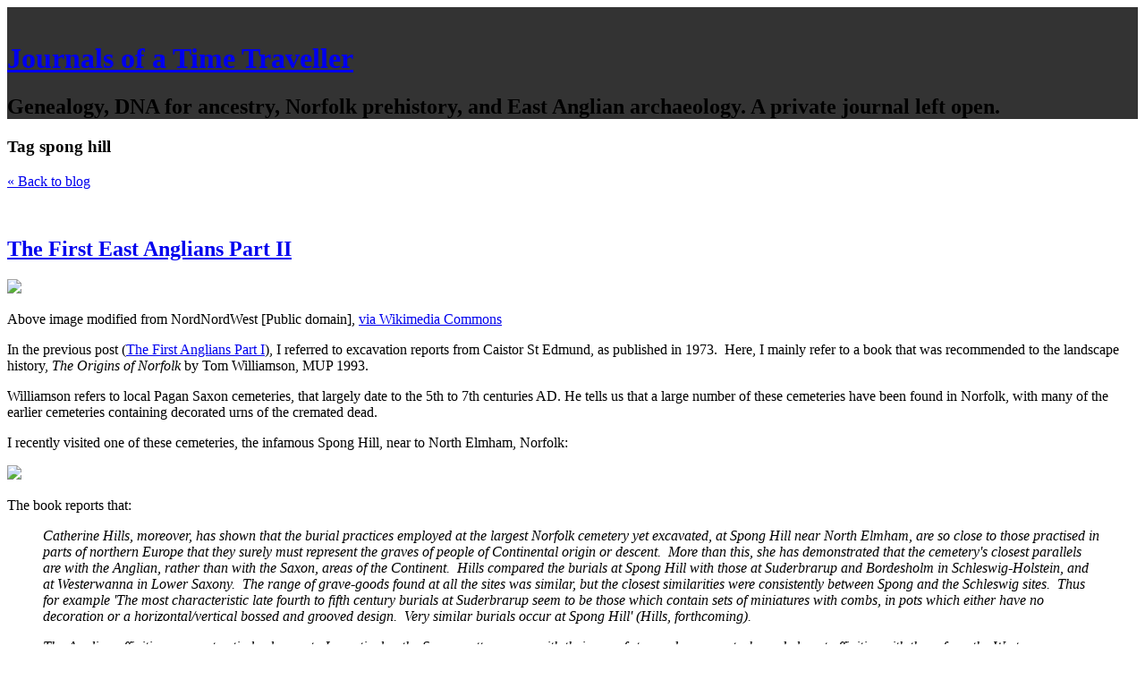

--- FILE ---
content_type: text/html; charset=utf-8
request_url: https://paulbrooker.posthaven.com/tag/spong%20hill
body_size: 15347
content:
<!DOCTYPE html>
<html class='no-js'>
  <head>
    <title>Journals of a Time Traveller</title>

    <meta content='width=device-width,initial-scale=1' name='viewport'>

    <meta name="description" content="Genealogy, DNA for ancestry, Norfolk prehistory, and East Anglian archaeology.  A private journal left open."/>
<meta property="og:title" content="spong hill"/>
<meta property="og:type" content="website"/>
<meta property="og:url" content="https://paulbrooker.posthaven.com/tag/spong%20hill"/>
<meta property="og:site_name" content="Journals of a Time Traveller"/>
<meta property="og:description" content="Genealogy, DNA for ancestry, Norfolk prehistory, and East Anglian archaeology.  A private journal left open."/>
<meta property="og:image" content="https://phaven-prod.s3.amazonaws.com/files/image_part/asset/1893694/C319GpkhKE633o8UzvbK-PV8vf8/large_P3051928.JPG"/>
<meta property="og:image:width" content="1200"/>
<meta property="og:image:height" content="1627"/>
<meta property="og:image" content="https://phaven-prod.s3.amazonaws.com/files/image_part/asset/1893693/ZewA56Zgbhk8lSyju0r1s9KIvDI/large_IMG_20170328_153952.jpg"/>
<meta property="og:image:width" content="1200"/>
<meta property="og:image:height" content="616"/>
<meta property="og:image" content="https://phaven-prod.s3.amazonaws.com/files/image_part/asset/1893690/pPy2DZsHap2IknOSP47XUN5tw_s/large_angeln.jpg"/>
<meta property="og:image:width" content="1056"/>
<meta property="og:image:height" content="830"/>
<meta property="og:image" content="https://phaven-prod.s3.amazonaws.com/files/image_part/asset/1855755/cygMY3VV_4pUkEjxJuH2fvqIHX0/large_33575539961_3934d3499f_z.jpg"/>
<meta property="og:image:width" content="491"/>
<meta property="og:image:height" content="500"/>
<meta property="og:image" content="https://phaven-prod.s3.amazonaws.com/files/image_part/asset/1855750/hpIsRLdVI4MJ0_jZJALk4OWkosU/large_33704484675_7f9fe08ac3_z.jpg"/>
<meta property="og:image:width" content="640"/>
<meta property="og:image:height" content="502"/>
<meta property="og:image" content="https://phaven-prod.s3.amazonaws.com/files/image_part/asset/1855751/f68KMCnbnWgICwGqBpuIndTrlMY/large_32889610143_88a1a0f71a_z.jpg"/>
<meta property="og:image:width" content="640"/>
<meta property="og:image:height" content="360"/>
<meta property="og:image" content="https://phaven-prod.s3.amazonaws.com/files/image_part/asset/1855760/1P8whwIGeyhpUKvjM-k1mkJlCgA/large_33546828282_2d9740c293_c.jpg"/>
<meta property="og:image:width" content="800"/>
<meta property="og:image:height" content="434"/>
<meta property="og:image" content="https://phaven-prod.s3.amazonaws.com/files/image_part/asset/1855749/qc4GJqL5nOKAz3rGmcBN5TUM36o/large_33662096176_53a26d58d0_c.jpg"/>
<meta property="og:image:width" content="800"/>
<meta property="og:image:height" content="447"/>
<meta property="og:image" content="https://phaven-prod.s3.amazonaws.com/files/image_part/asset/1855734/B0ijT-7qLSBKwaHST1OCnQBlCC4/large_33115451832_795880c1f9_z.jpg"/>
<meta property="og:image:width" content="369"/>
<meta property="og:image:height" content="500"/>
<meta property="og:image" content="https://phaven-prod.s3.amazonaws.com/files/image_part/asset/1855729/8FVsNAze9JHbUUopuYcbcFDXkqs/large_33115451832_795880c1f9_c.jpg"/>
<meta property="og:image:width" content="590"/>
<meta property="og:image:height" content="800"/>
<meta property="og:image" content="https://phaven-prod.s3.amazonaws.com/files/image_part/asset/1855742/VQcKJ5KiC6Vcd88N_IWUZh655Z4/large_33662052096_df6f5bdf2d_c.jpg"/>
<meta property="og:image:width" content="800"/>
<meta property="og:image:height" content="509"/>
<meta property="og:image" content="https://phaven-prod.s3.amazonaws.com/files/image_part/asset/1855728/NXhcnwd76-iAeNqUFD4GLe-p2eM/large_33115456552_962d6b5779_c.jpg"/>
<meta property="og:image:width" content="509"/>
<meta property="og:image:height" content="800"/>
<meta property="og:image" content="https://phaven-prod.s3.amazonaws.com/files/image_part/asset/1855747/TbrFY9nqkhS3lpMsGmZip66jrBo/large_15544905_bfbf65cff5_z.jpg"/>
<meta property="og:image:width" content="357"/>
<meta property="og:image:height" content="500"/>
<meta property="og:image" content="https://phaven-prod.s3.amazonaws.com/files/image_part/asset/1855723/Ao194YbNz-l33SkGwRGgnNNPqzM/large_33318939920_991ace776a_c.jpg"/>
<meta property="og:image:width" content="800"/>
<meta property="og:image:height" content="411"/>
<meta property="og:image" content="https://phaven-prod.s3.amazonaws.com/files/image_part/asset/1855748/X9YWzHor8Am6dVnoAzbEE-ja7lM/large_32889626553_8da5f5a0b2_c.jpg"/>
<meta property="og:image:width" content="800"/>
<meta property="og:image:height" content="442"/>
<meta property="og:image" content="https://phaven-prod.s3.amazonaws.com/files/profile_pic/asset/1703213/GpsgcwASsPHCbDyuwqv0Om3ZGHQ/large_4383288700_b8c9af8c95_q.jpg"/>
<meta property="og:image:width" content="200"/>
<meta property="og:image:height" content="200"/>
<meta property="twitter:card" content="summary_large_image"/>
<meta property="twitter:image" content="https://phaven-prod.s3.amazonaws.com/files/image_part/asset/1893694/C319GpkhKE633o8UzvbK-PV8vf8/large_P3051928.JPG"/>

    <link href="https://phthemes.s3.amazonaws.com/17/BgU6xecGcNq8qad7/images/favicon.ico?v=1575993676" rel='shortcut icon' type='image/x-icon'>
    <link href="//fonts.googleapis.com/css?family=Catamaran:300,400,600|Roboto:500&amp;subset=latin,latin-ext"
          media="screen" rel="stylesheet" type="text/css" />
    <link rel="stylesheet" href="https://phthemes.s3.amazonaws.com/17/BgU6xecGcNq8qad7/blog.css?v=1594122555">

    <link rel="alternate" type="application/atom+xml" href="https://paulbrooker.posthaven.com/posts.atom">
      <script>
        window.Posthaven = window.Posthaven || {};
        window.Posthaven.currentPage = {"postIds":"1164788,1142150"};
        window.Posthaven.domain = 'posthaven.com';
        window.Posthaven.strings = {"archive.no_results":"No results found.","date":null,"forms.comment.anon_error":"Please enter your name and email.","forms.subscribe.after_subscribe_notice":"You have been subscribed. Check your email to confirm your subscription.","forms.subscribe.after_follow_notice":"You're now following this blog.","forms.subscribe.after_unfollow_notice":"You've unfollowed this blog.","gallery.of":"of","relative_date":null};
      </script>
      <link href="/assets/blog-internal-ebf9cc379e51c299993a0f443d1fee65.css"
            media="all" rel="stylesheet" />
      
      
      
      <script>
          window.fbAsyncInit = function() {
            FB.init({
              appId      : '488600357843531',
              xfbml      : true,
              version    : 'v2.6'
            });
          };

          (function(d, s, id){
            var js, fjs = d.getElementsByTagName(s)[0];
            if (d.getElementById(id)) {return;}
            js = d.createElement(s); js.id = id;
            js.src = "//connect.facebook.net/en_US/sdk.js";
            fjs.parentNode.insertBefore(js, fjs);
          }(document, 'script', 'facebook-jssdk'));
        </script>

    <style>
      
      
        #header_parent { background-color: #333333 !important; }
      
    </style>

  </head>

  <body id='site_11034'>
    <div id='container'>
      <div id='header_parent'>
        <nav class='posthaven-user-menu posthaven-control'>
<span class='posthaven-user-required' style='display: none;'>
<span class='posthaven-admin-required' style='display: none;'>
<a href="https://posthaven.com/dashboard#sites/11034">Manage</a>
<a href="https://posthaven.com/dashboard#sites/11034/posts/new">New Post</a>
</span>
<a href="/posthaven/xd/logout" data-posthaven-method="delete">Logout</a>
</span>
<span class='posthaven-anon'>
<a href="https://posthaven.com/users/sign_in?return_host=paulbrooker.posthaven.com" class="posthaven-login">Login</a>
</span>
</nav>


        <header id='topbar'>
          <a href="https://posthaven.com/"><div class='posthaven-tab'></div></a>
        </header>

        <div id='flash'>
          
        </div>

        
          <header id='header'>
            <h1>
              <a href="https://paulbrooker.posthaven.com/">Journals of a Time Traveller</a>
            </h1>

            
              <h2>Genealogy, DNA for ancestry, Norfolk prehistory, and East Anglian archaeology.  A private journal left open.</h2>
            

          </header>
        

      </div>

      


      <div id='main_container'>
        
          <section class="subhead">
            
   <h3>
     <strong>Tag</strong>
     spong hill
   </h3>


            <div class="back-to-blog">
              <a href="https://paulbrooker.posthaven.com/">&laquo;&nbsp;Back to blog</a>
            </div>
          </section>
        

        <div class='main-content'>
          

<div id="main">
  

  
    <div class="post-container">
      <article class="post">
        

  
    <figure>
      <img src="" />
    </figure>
  

  <header>
    

    <div class="post-title">
      <h2><a href="https://paulbrooker.posthaven.com/the-first-east-anglians-part-ii">The First East Anglians Part II</a></h2>

      
    </div>
  </header>

  <div class="post-body" id="post_body_1164788">
    
      <div class="posthaven-post-body"><p>        <div class="posthaven-gallery " id="posthaven_gallery[1174075]">
          <div class="posthaven-gallery-car">
                    <p class="posthaven-file posthaven-file-image posthaven-file-state-processed">
          <img class="posthaven-gallery-image" src="https://phaven-prod.s3.amazonaws.com/files/image_part/asset/1893690/pPy2DZsHap2IknOSP47XUN5tw_s/medium_angeln.jpg" data-posthaven-state='processed'
data-medium-src='https://phaven-prod.s3.amazonaws.com/files/image_part/asset/1893690/pPy2DZsHap2IknOSP47XUN5tw_s/medium_angeln.jpg'
data-medium-width='800'
data-medium-height='629'
data-large-src='https://phaven-prod.s3.amazonaws.com/files/image_part/asset/1893690/pPy2DZsHap2IknOSP47XUN5tw_s/large_angeln.jpg'
data-large-width='1056'
data-large-height='830'
data-thumb-src='https://phaven-prod.s3.amazonaws.com/files/image_part/asset/1893690/pPy2DZsHap2IknOSP47XUN5tw_s/thumb_angeln.jpg'
data-thumb-width='200'
data-thumb-height='200'
data-xlarge-src='https://phaven-prod.s3.amazonaws.com/files/image_part/asset/1893690/pPy2DZsHap2IknOSP47XUN5tw_s/xlarge_angeln.jpg'
data-xlarge-width='1056'
data-xlarge-height='830'
data-orig-src='https://phaven-prod.s3.amazonaws.com/files/image_part/asset/1893690/pPy2DZsHap2IknOSP47XUN5tw_s/angeln.jpg'
data-orig-width='1056'
data-orig-height='830'
data-posthaven-id='1893690'/>
        </p>

          </div>
          <div class="posthaven-gallery-cdr">
            
          </div>
        </div>
</p><p>Above image modified from  NordNordWest [Public domain], <a href="https://commons.wikimedia.org/wiki/File%3AEurope_satellite_image_location_map.jpg">via Wikimedia Commons</a></p><p>In the previous post (<a href="https://paulbrooker.posthaven.com/the-first-east-anglians">The First Anglians Part I</a>), I referred to excavation reports from Caistor St Edmund, as published in 1973.  Here, I mainly refer to a book that was recommended to the landscape history, <i>The Origins of Norfolk</i> by Tom Williamson, MUP 1993.</p><p>Williamson refers to local Pagan Saxon cemeteries, that largely date to the 5th to 7th centuries AD. He tells us that a large number of these cemeteries have been found in Norfolk, with many of the earlier cemeteries containing decorated urns of the cremated dead.</p><p>I recently visited one of these cemeteries, the infamous Spong Hill, near to North Elmham, Norfolk:</p><p>        <div class="posthaven-gallery " id="posthaven_gallery[1174078]">
          <div class="posthaven-gallery-car">
                    <p class="posthaven-file posthaven-file-image posthaven-file-state-processed">
          <img class="posthaven-gallery-image" src="https://phaven-prod.s3.amazonaws.com/files/image_part/asset/1893693/ZewA56Zgbhk8lSyju0r1s9KIvDI/medium_IMG_20170328_153952.jpg" data-posthaven-state='processed'
data-medium-src='https://phaven-prod.s3.amazonaws.com/files/image_part/asset/1893693/ZewA56Zgbhk8lSyju0r1s9KIvDI/medium_IMG_20170328_153952.jpg'
data-medium-width='800'
data-medium-height='411'
data-large-src='https://phaven-prod.s3.amazonaws.com/files/image_part/asset/1893693/ZewA56Zgbhk8lSyju0r1s9KIvDI/large_IMG_20170328_153952.jpg'
data-large-width='1200'
data-large-height='616'
data-thumb-src='https://phaven-prod.s3.amazonaws.com/files/image_part/asset/1893693/ZewA56Zgbhk8lSyju0r1s9KIvDI/thumb_IMG_20170328_153952.jpg'
data-thumb-width='200'
data-thumb-height='200'
data-xlarge-src='https://phaven-prod.s3.amazonaws.com/files/image_part/asset/1893693/ZewA56Zgbhk8lSyju0r1s9KIvDI/xlarge_IMG_20170328_153952.jpg'
data-xlarge-width='2400'
data-xlarge-height='1232'
data-orig-src='https://phaven-prod.s3.amazonaws.com/files/image_part/asset/1893693/ZewA56Zgbhk8lSyju0r1s9KIvDI/IMG_20170328_153952.jpg'
data-orig-width='3000'
data-orig-height='1540'
data-posthaven-id='1893693'/>
        </p>

          </div>
          <div class="posthaven-gallery-cdr">
            
          </div>
        </div>
</p><p>The book reports that:</p><p></p><blockquote>
<p><i>Catherine Hills, moreover, has shown that the burial practices employed at the largest Norfolk cemetery yet excavated, at Spong Hill near North Elmham, are so close to those practised in parts of northern Europe that they surely must represent the graves of people of Continental origin or descent.  More than this, she has demonstrated that the cemetery's closest parallels are with the Anglian, rather than with the Saxon, areas of the Continent.  Hills compared the burials at Spong Hill with those at Suderbrarup and Bordesholm in Schleswig-Holstein, and at Westerwanna in Lower Saxony.  The range of grave-goods found at all the sites was similar, but the closest similarities were consistently between Spong and the Schleswig sites.  Thus for example 'The most characteristic late fourth to fifth century burials at Suderbrarup seem to be those which contain sets of miniatures with combs, in pots which either have no decoration or a horizontal/vertical bossed and grooved design.  Very similar burials occur at Spong Hill' (Hills, forthcoming).</i><br></p>
<p><i>The Anglian affinities were not entirely clear-cut.  In particular, the Spong pottery urns, with their use of stamped ornament, showed closest affinities with those from the Westerwanna cemetery.</i></p>
</blockquote><p>It's not clear cut is it?  I think that what we see in East Anglia, is a general migration from the area of northern Germany and Jutland.  Perhaps even further afield, from Frisia, and from tribes further to the south - a Norfolk inhumation suggests <i>Allemani</i>, a place name (Swaffham) suggests <i>Suevvi</i>.  However, culturally, that area of what is now Northern Germany, including Schleswig-Holstein, appears to have given lead in identity.</p><p>I currently feel that late 5th / early 6th century AD East Anglia, although with this Anglian bias, was a pretty multicultural area, with many people the descendants of Angles, but also from other tribes scattered from Frisia to Jutland - and also often sharing local Romano-British ancestry.  During the 6th Century, as new elites emerged, they claimed heroic ancestry from the Angles of Schleswig-Holstein.  It may, or may not have been true.  The East Anglian Royal family actually claimed dual ancestry - to be descended both from Woden, and from Julius Caesar! (That might suggest some lingering Romano-British identity in the emerging kingdom).  However, it was 7th century cool to be associated with Beowulf adventurers of the North Sea.</p><p>        <div class="posthaven-gallery " id="posthaven_gallery[1174079]">
          <div class="posthaven-gallery-car">
                    <p class="posthaven-file posthaven-file-image posthaven-file-state-processed">
          <img class="posthaven-gallery-image" src="https://phaven-prod.s3.amazonaws.com/files/image_part/asset/1893694/C319GpkhKE633o8UzvbK-PV8vf8/medium_P3051928.JPG" data-posthaven-state='processed'
data-medium-src='https://phaven-prod.s3.amazonaws.com/files/image_part/asset/1893694/C319GpkhKE633o8UzvbK-PV8vf8/medium_P3051928.JPG'
data-medium-width='800'
data-medium-height='1085'
data-large-src='https://phaven-prod.s3.amazonaws.com/files/image_part/asset/1893694/C319GpkhKE633o8UzvbK-PV8vf8/large_P3051928.JPG'
data-large-width='1200'
data-large-height='1627'
data-thumb-src='https://phaven-prod.s3.amazonaws.com/files/image_part/asset/1893694/C319GpkhKE633o8UzvbK-PV8vf8/thumb_P3051928.JPG'
data-thumb-width='200'
data-thumb-height='200'
data-xlarge-src='https://phaven-prod.s3.amazonaws.com/files/image_part/asset/1893694/C319GpkhKE633o8UzvbK-PV8vf8/xlarge_P3051928.JPG'
data-xlarge-width='1944'
data-xlarge-height='2636'
data-orig-src='https://phaven-prod.s3.amazonaws.com/files/image_part/asset/1893694/C319GpkhKE633o8UzvbK-PV8vf8/P3051928.JPG'
data-orig-width='1944'
data-orig-height='2636'
data-posthaven-id='1893694'/>
        </p>

          </div>
          <div class="posthaven-gallery-cdr">
            
          </div>
        </div>
</p><p>The Spong Hill Man.  Norwich Castle Museum.</p></div>
    
  </div>



        <footer class="homepage-post-footer">
          
            <div class="tags">
              <h6>Tags</h6>
              <ul>
                
                  <li>
                    <a href="/tag/East%20Anglia">East Anglia</a>
                  </li>
                
                  <li>
                    <a href="/tag/East%20Anglians">East Anglians</a>
                  </li>
                
                  <li>
                    <a href="/tag/Anglo-Saxons">Anglo-Saxons</a>
                  </li>
                
                  <li>
                    <a href="/tag/Anglians">Anglians</a>
                  </li>
                
                  <li>
                    <a href="/tag/Spong%20Hill">Spong Hill</a>
                  </li>
                
                  <li>
                    <a href="/tag/origins">origins</a>
                  </li>
                
                  <li>
                    <a href="/tag/archaeology">archaeology</a>
                  </li>
                
                  <li>
                    <a href="/tag/norfolk">norfolk</a>
                  </li>
                
                  <li>
                    <a href="/tag/pagan%20saxon">pagan saxon</a>
                  </li>
                
              </ul>
            </div>
          

          <div class='posthaven-share-links'>
<div class='posthaven-share-item'>
<a class='posthaven-upvote posthaven-control' data-post-id='1164788' href='javascript:void(0);'>
<span class='posthaven-upvote-holder'>
<span class='posthaven-upvote-icon'>
<span class='posthaven-upvote-side'></span>
<span class='posthaven-upvote-arrow'></span>
</span>
<span class='posthaven-upvote-label-area'>
<span class='posthaven-upvote-label'><span>Up</span>vote</span>
<span class='posthaven-upvoted-label'><span>Up</span>voted</span>
<span class='posthaven-upvote-number'>0</span>
</span>
</span>
</a>

</div>
<div class='posthaven-share-item posthaven-twitter-share'>
<a class='twitter-share-button share-item' data-text='The First East Anglians Part II' data-url='https://paulbrooker.posthaven.com/the-first-east-anglians-part-ii' href='https://twitter.com/share'>Tweet</a>
</div>
<div class='posthaven-share-item posthaven-facebook-share'>
<div class='fb-share-button' data-href='https://paulbrooker.posthaven.com/the-first-east-anglians-part-ii' data-layout='button_count'></div>
</div>
</div>


          

          <span class="display-date">
            Posted
            <a href="https://paulbrooker.posthaven.com/the-first-east-anglians-part-ii"><span class="posthaven-formatted-date" data-format="RELATIVE"
                  data-unix-time="1497706199"></span></a>
            
          </span>
        </footer>
      </article>
    </div>
  
    <div class="post-container">
      <article class="post">
        

  
    <figure>
      <img src="" />
    </figure>
  

  <header>
    

    <div class="post-title">
      <h2><a href="https://paulbrooker.posthaven.com/spong-hill-anglo-saxon-cemetery-to-gressenhall-workhouse">Spong Hill Anglo-Saxon Cemetery to Gressenhall Workhouse</a></h2>

      
    </div>
  </header>

  <div class="post-body" id="post_body_1142150">
    
      <div class="posthaven-post-body"><p>        <div class="posthaven-gallery " id="posthaven_gallery[1150603]">
          <div class="posthaven-gallery-car">
                    <p class="posthaven-file posthaven-file-image posthaven-file-state-processed">
          <img class="posthaven-gallery-image" src="https://phaven-prod.s3.amazonaws.com/files/image_part/asset/1855729/8FVsNAze9JHbUUopuYcbcFDXkqs/medium_33115451832_795880c1f9_c.jpg" data-posthaven-state='processed'
data-medium-src='https://phaven-prod.s3.amazonaws.com/files/image_part/asset/1855729/8FVsNAze9JHbUUopuYcbcFDXkqs/medium_33115451832_795880c1f9_c.jpg'
data-medium-width='590'
data-medium-height='800'
data-large-src='https://phaven-prod.s3.amazonaws.com/files/image_part/asset/1855729/8FVsNAze9JHbUUopuYcbcFDXkqs/large_33115451832_795880c1f9_c.jpg'
data-large-width='590'
data-large-height='800'
data-thumb-src='https://phaven-prod.s3.amazonaws.com/files/image_part/asset/1855729/8FVsNAze9JHbUUopuYcbcFDXkqs/thumb_33115451832_795880c1f9_c.jpg'
data-thumb-width='200'
data-thumb-height='200'
data-xlarge-src='https://phaven-prod.s3.amazonaws.com/files/image_part/asset/1855729/8FVsNAze9JHbUUopuYcbcFDXkqs/xlarge_33115451832_795880c1f9_c.jpg'
data-xlarge-width='590'
data-xlarge-height='800'
data-orig-src='https://phaven-prod.s3.amazonaws.com/files/image_part/asset/1855729/8FVsNAze9JHbUUopuYcbcFDXkqs/33115451832_795880c1f9_c.jpg'
data-orig-width='590'
data-orig-height='800'
data-posthaven-id='1855729'/>
        </p>

          </div>
          <div class="posthaven-gallery-cdr">
            
          </div>
        </div>
</p><p>I recently visited Sutton Hoo, the ship-burial ground of early East Anglian kings.  However, Sutton Hoo, in south-east Suffolk, isn't the only known focus for the Anglo-Saxon kingdom.  Another exists closer to me, in mid-Norfolk.  <b>Today I took a local field/road trip!</b></p><p>        <div class="posthaven-gallery " id="posthaven_gallery[1150599]">
          <div class="posthaven-gallery-car">
                    <p class="posthaven-file posthaven-file-image posthaven-file-state-processed">
          <img class="posthaven-gallery-image" src="https://phaven-prod.s3.amazonaws.com/files/image_part/asset/1855723/Ao194YbNz-l33SkGwRGgnNNPqzM/medium_33318939920_991ace776a_c.jpg" data-posthaven-state='processed'
data-medium-src='https://phaven-prod.s3.amazonaws.com/files/image_part/asset/1855723/Ao194YbNz-l33SkGwRGgnNNPqzM/medium_33318939920_991ace776a_c.jpg'
data-medium-width='800'
data-medium-height='411'
data-large-src='https://phaven-prod.s3.amazonaws.com/files/image_part/asset/1855723/Ao194YbNz-l33SkGwRGgnNNPqzM/large_33318939920_991ace776a_c.jpg'
data-large-width='800'
data-large-height='411'
data-thumb-src='https://phaven-prod.s3.amazonaws.com/files/image_part/asset/1855723/Ao194YbNz-l33SkGwRGgnNNPqzM/thumb_33318939920_991ace776a_c.jpg'
data-thumb-width='200'
data-thumb-height='200'
data-xlarge-src='https://phaven-prod.s3.amazonaws.com/files/image_part/asset/1855723/Ao194YbNz-l33SkGwRGgnNNPqzM/xlarge_33318939920_991ace776a_c.jpg'
data-xlarge-width='800'
data-xlarge-height='411'
data-orig-src='https://phaven-prod.s3.amazonaws.com/files/image_part/asset/1855723/Ao194YbNz-l33SkGwRGgnNNPqzM/33318939920_991ace776a_c.jpg'
data-orig-width='800'
data-orig-height='411'
data-posthaven-id='1855723'/>
        </p>

          </div>
          <div class="posthaven-gallery-cdr">
            
          </div>
        </div>
</p><p>This blurry poor quality photo of a field was taken by myself earlier today.  I had to endure hunting around with grid references, and thorn scratches in order to take that.  I'm pleased.  I know what the legendary Spong Hill looks like now.  It doesn't look much does it?  However, this field has had the hell dug out of it over the past 250 years.  Why?  Because it yielded thousands of finds.  It is the site of a large and important Anglo-Saxon cemetery.  It is thought that around 3,000 people ended up here, the majority cremated.  That's a significant cemetery - 2,200 cremations dated to between 410 AD and 550 AD have been recorded here.  Many accompanied by stamped Anglo-Saxon urns, including some displayed in the Norwich Castle Museum exhibit below:</p><p>        <div class="posthaven-gallery " id="posthaven_gallery[1150602]">
          <div class="posthaven-gallery-car">
                    <p class="posthaven-file posthaven-file-image posthaven-file-state-processed">
          <img class="posthaven-gallery-image" src="https://phaven-prod.s3.amazonaws.com/files/image_part/asset/1855728/NXhcnwd76-iAeNqUFD4GLe-p2eM/medium_33115456552_962d6b5779_c.jpg" data-posthaven-state='processed'
data-medium-src='https://phaven-prod.s3.amazonaws.com/files/image_part/asset/1855728/NXhcnwd76-iAeNqUFD4GLe-p2eM/medium_33115456552_962d6b5779_c.jpg'
data-medium-width='509'
data-medium-height='800'
data-large-src='https://phaven-prod.s3.amazonaws.com/files/image_part/asset/1855728/NXhcnwd76-iAeNqUFD4GLe-p2eM/large_33115456552_962d6b5779_c.jpg'
data-large-width='509'
data-large-height='800'
data-thumb-src='https://phaven-prod.s3.amazonaws.com/files/image_part/asset/1855728/NXhcnwd76-iAeNqUFD4GLe-p2eM/thumb_33115456552_962d6b5779_c.jpg'
data-thumb-width='200'
data-thumb-height='200'
data-xlarge-src='https://phaven-prod.s3.amazonaws.com/files/image_part/asset/1855728/NXhcnwd76-iAeNqUFD4GLe-p2eM/xlarge_33115456552_962d6b5779_c.jpg'
data-xlarge-width='509'
data-xlarge-height='800'
data-orig-src='https://phaven-prod.s3.amazonaws.com/files/image_part/asset/1855728/NXhcnwd76-iAeNqUFD4GLe-p2eM/33115456552_962d6b5779_c.jpg'
data-orig-width='509'
data-orig-height='800'
data-posthaven-id='1855728'/>
        </p>

          </div>
          <div class="posthaven-gallery-cdr">
            
          </div>
        </div>
</p><p>Cremations appear to have been the favoured method of disposing the dead in this cemetery, although later burials do exist on the site.  However, many of the early cremations here must have included the first wave immigrants from the Anglo-Saxon homelands on the Continent.  The most famous single artifact find in this field must be "<b>Spong Hill Man</b>".  The ceramic figure from an urn lid in the image at the top of this page.</p><p>My field trip today didn't end there.  Next stop had to be in the same parish.  A premium Late Anglo-Saxon site.  Again, it's appearance disguises it's former importance.  A low level ruin of a Norman chapel.  It is however believed that previous to being used as a norman chapel, and later as a medieval castle, it was the site of the <b>very first Cathedral of East Anglia</b>.<br></p><p>        <div class="posthaven-gallery " id="posthaven_gallery[1150610]">
          <div class="posthaven-gallery-car">
                    <p class="posthaven-file posthaven-file-image posthaven-file-state-processed">
          <img class="posthaven-gallery-image" src="https://phaven-prod.s3.amazonaws.com/files/image_part/asset/1855742/VQcKJ5KiC6Vcd88N_IWUZh655Z4/medium_33662052096_df6f5bdf2d_c.jpg" data-posthaven-state='processed'
data-medium-src='https://phaven-prod.s3.amazonaws.com/files/image_part/asset/1855742/VQcKJ5KiC6Vcd88N_IWUZh655Z4/medium_33662052096_df6f5bdf2d_c.jpg'
data-medium-width='800'
data-medium-height='509'
data-large-src='https://phaven-prod.s3.amazonaws.com/files/image_part/asset/1855742/VQcKJ5KiC6Vcd88N_IWUZh655Z4/large_33662052096_df6f5bdf2d_c.jpg'
data-large-width='800'
data-large-height='509'
data-thumb-src='https://phaven-prod.s3.amazonaws.com/files/image_part/asset/1855742/VQcKJ5KiC6Vcd88N_IWUZh655Z4/thumb_33662052096_df6f5bdf2d_c.jpg'
data-thumb-width='200'
data-thumb-height='200'
data-xlarge-src='https://phaven-prod.s3.amazonaws.com/files/image_part/asset/1855742/VQcKJ5KiC6Vcd88N_IWUZh655Z4/xlarge_33662052096_df6f5bdf2d_c.jpg'
data-xlarge-width='800'
data-xlarge-height='509'
data-orig-src='https://phaven-prod.s3.amazonaws.com/files/image_part/asset/1855742/VQcKJ5KiC6Vcd88N_IWUZh655Z4/33662052096_df6f5bdf2d_c.jpg'
data-orig-width='800'
data-orig-height='509'
data-posthaven-id='1855742'/>
        </p>

          </div>
          <div class="posthaven-gallery-cdr">
            
          </div>
        </div>
</p><p>Today North Elmham is a village in Norfolk.  However, Spong Hill, and later, the Cathedral site, suggest that to the early East Anglians, this parish held far more importance.  North Elmham in mid-Norfolk was the first known ecclesiastical centre of East Anglia.  After the Conquest, the mantle was passed to Thetford briefly, before moving to Bury St Edmunds.  If you were not informed otherwise, today, you would have no idea that this village had once played such an important part in East Anglian, and English history.  An early base of the Anglo-Saxons perhaps?  Spong Hill had indeed been used by a significant local community.</p><p>Indeed, another site has recently been excavated - a Middle Saxon (AD 650 - AD 850) cemetery, only a few miles north of North Elmham, at Great Ryburgh.  This newly recorded site has hit the archaeological headlines for it's <a href="https://www.archaeology.co.uk/articles/features/great-ryburgh-%EF%BB%BF%EF%BB%BFa-remarkable-anglo-saxon-cemetery-revealed.htm" target="_blank">water logged timber coffins</a>.</p><p>I love archaeology and all sorts of heritage.  However, I'm primarily a genealogist.  I'm of the school that 1) we should tell a story, and 2) we should embrace local history, archaeology and population genetics in order to tell a deeper story.  So how can I link the above sites to my family history?  Quite easily.  You see, I have lot's of recorded ancestors from my father's side - just a few miles to the south of Spong Hill.  Not all of their ancestry would have likely originated with the customers of the Spong Hill cemetery, or have venerated the timber cathedral at North Elmham.  However, in all likelihood - some of them would have.</p><p>So on this field-road trip, I venture only a couple of miles from Spong Hill, to a 19th century site of my ancestry that has a story worth telling.</p><p>        <div class="posthaven-gallery " id="posthaven_gallery[1150616]">
          <div class="posthaven-gallery-car">
                    <p class="posthaven-file posthaven-file-image posthaven-file-state-processed">
          <img class="posthaven-gallery-image" src="https://phaven-prod.s3.amazonaws.com/files/image_part/asset/1855748/X9YWzHor8Am6dVnoAzbEE-ja7lM/medium_32889626553_8da5f5a0b2_c.jpg" data-posthaven-state='processed'
data-medium-src='https://phaven-prod.s3.amazonaws.com/files/image_part/asset/1855748/X9YWzHor8Am6dVnoAzbEE-ja7lM/medium_32889626553_8da5f5a0b2_c.jpg'
data-medium-width='800'
data-medium-height='442'
data-large-src='https://phaven-prod.s3.amazonaws.com/files/image_part/asset/1855748/X9YWzHor8Am6dVnoAzbEE-ja7lM/large_32889626553_8da5f5a0b2_c.jpg'
data-large-width='800'
data-large-height='442'
data-thumb-src='https://phaven-prod.s3.amazonaws.com/files/image_part/asset/1855748/X9YWzHor8Am6dVnoAzbEE-ja7lM/thumb_32889626553_8da5f5a0b2_c.jpg'
data-thumb-width='200'
data-thumb-height='200'
data-xlarge-src='https://phaven-prod.s3.amazonaws.com/files/image_part/asset/1855748/X9YWzHor8Am6dVnoAzbEE-ja7lM/xlarge_32889626553_8da5f5a0b2_c.jpg'
data-xlarge-width='800'
data-xlarge-height='442'
data-orig-src='https://phaven-prod.s3.amazonaws.com/files/image_part/asset/1855748/X9YWzHor8Am6dVnoAzbEE-ja7lM/32889626553_8da5f5a0b2_c.jpg'
data-orig-width='800'
data-orig-height='442'
data-posthaven-id='1855748'/>
        </p>

          </div>
          <div class="posthaven-gallery-cdr">
            
          </div>
        </div>
</p><p>Gressenhall Workhouse.  Built in 1779 to house the poor of the local hundred.  It transformed into a less friendly place with the Poor Law Union Act.  I have joked that this is the family estate, as a number of my father's ancestors were associated with it.  As inmates unfortunately.  My 2xgreat grandfather William Bennett Baxter was born here in 1846:</p><p>        <div class="posthaven-gallery " id="posthaven_gallery[1150615]">
          <div class="posthaven-gallery-car">
                    <p class="posthaven-file posthaven-file-image posthaven-file-state-processed">
          <img class="posthaven-gallery-image" src="https://phaven-prod.s3.amazonaws.com/files/image_part/asset/1855747/TbrFY9nqkhS3lpMsGmZip66jrBo/medium_15544905_bfbf65cff5_z.jpg" data-posthaven-state='processed'
data-medium-src='https://phaven-prod.s3.amazonaws.com/files/image_part/asset/1855747/TbrFY9nqkhS3lpMsGmZip66jrBo/medium_15544905_bfbf65cff5_z.jpg'
data-medium-width='357'
data-medium-height='500'
data-large-src='https://phaven-prod.s3.amazonaws.com/files/image_part/asset/1855747/TbrFY9nqkhS3lpMsGmZip66jrBo/large_15544905_bfbf65cff5_z.jpg'
data-large-width='357'
data-large-height='500'
data-thumb-src='https://phaven-prod.s3.amazonaws.com/files/image_part/asset/1855747/TbrFY9nqkhS3lpMsGmZip66jrBo/thumb_15544905_bfbf65cff5_z.jpg'
data-thumb-width='200'
data-thumb-height='200'
data-xlarge-src='https://phaven-prod.s3.amazonaws.com/files/image_part/asset/1855747/TbrFY9nqkhS3lpMsGmZip66jrBo/xlarge_15544905_bfbf65cff5_z.jpg'
data-xlarge-width='357'
data-xlarge-height='500'
data-orig-src='https://phaven-prod.s3.amazonaws.com/files/image_part/asset/1855747/TbrFY9nqkhS3lpMsGmZip66jrBo/15544905_bfbf65cff5_z.jpg'
data-orig-width='357'
data-orig-height='500'
data-posthaven-id='1855747'/>
        </p>

          </div>
          <div class="posthaven-gallery-cdr">
            
          </div>
        </div>
</p><p>His birth was illegitimate, and his mother, Eliza would have been a <i>Jacket Woman</i>:</p><p>        <div class="posthaven-gallery " id="posthaven_gallery[1150617]">
          <div class="posthaven-gallery-car">
                    <p class="posthaven-file posthaven-file-image posthaven-file-state-processed">
          <img class="posthaven-gallery-image" src="https://phaven-prod.s3.amazonaws.com/files/image_part/asset/1855749/qc4GJqL5nOKAz3rGmcBN5TUM36o/medium_33662096176_53a26d58d0_c.jpg" data-posthaven-state='processed'
data-medium-src='https://phaven-prod.s3.amazonaws.com/files/image_part/asset/1855749/qc4GJqL5nOKAz3rGmcBN5TUM36o/medium_33662096176_53a26d58d0_c.jpg'
data-medium-width='800'
data-medium-height='447'
data-large-src='https://phaven-prod.s3.amazonaws.com/files/image_part/asset/1855749/qc4GJqL5nOKAz3rGmcBN5TUM36o/large_33662096176_53a26d58d0_c.jpg'
data-large-width='800'
data-large-height='447'
data-thumb-src='https://phaven-prod.s3.amazonaws.com/files/image_part/asset/1855749/qc4GJqL5nOKAz3rGmcBN5TUM36o/thumb_33662096176_53a26d58d0_c.jpg'
data-thumb-width='200'
data-thumb-height='200'
data-xlarge-src='https://phaven-prod.s3.amazonaws.com/files/image_part/asset/1855749/qc4GJqL5nOKAz3rGmcBN5TUM36o/xlarge_33662096176_53a26d58d0_c.jpg'
data-xlarge-width='800'
data-xlarge-height='447'
data-orig-src='https://phaven-prod.s3.amazonaws.com/files/image_part/asset/1855749/qc4GJqL5nOKAz3rGmcBN5TUM36o/33662096176_53a26d58d0_c.jpg'
data-orig-width='800'
data-orig-height='447'
data-posthaven-id='1855749'/>
        </p>

          </div>
          <div class="posthaven-gallery-cdr">
            
          </div>
        </div>
</p><p>He was not listed in the workhouse during the 1851 census.  He did later, on in a marriage register, claim William Bennett (who was a young but married local miller) to be his father.  His known ancestry was all local to the Dereham and mid-Norfolk area:</p><p>        <div class="posthaven-gallery " id="posthaven_gallery[1150618]">
          <div class="posthaven-gallery-car">
                    <p class="posthaven-file posthaven-file-image posthaven-file-state-processed">
          <img class="posthaven-gallery-image" src="https://phaven-prod.s3.amazonaws.com/files/image_part/asset/1855750/hpIsRLdVI4MJ0_jZJALk4OWkosU/medium_33704484675_7f9fe08ac3_z.jpg" data-posthaven-state='processed'
data-medium-src='https://phaven-prod.s3.amazonaws.com/files/image_part/asset/1855750/hpIsRLdVI4MJ0_jZJALk4OWkosU/medium_33704484675_7f9fe08ac3_z.jpg'
data-medium-width='640'
data-medium-height='502'
data-large-src='https://phaven-prod.s3.amazonaws.com/files/image_part/asset/1855750/hpIsRLdVI4MJ0_jZJALk4OWkosU/large_33704484675_7f9fe08ac3_z.jpg'
data-large-width='640'
data-large-height='502'
data-thumb-src='https://phaven-prod.s3.amazonaws.com/files/image_part/asset/1855750/hpIsRLdVI4MJ0_jZJALk4OWkosU/thumb_33704484675_7f9fe08ac3_z.jpg'
data-thumb-width='200'
data-thumb-height='200'
data-xlarge-src='https://phaven-prod.s3.amazonaws.com/files/image_part/asset/1855750/hpIsRLdVI4MJ0_jZJALk4OWkosU/xlarge_33704484675_7f9fe08ac3_z.jpg'
data-xlarge-width='640'
data-xlarge-height='502'
data-orig-src='https://phaven-prod.s3.amazonaws.com/files/image_part/asset/1855750/hpIsRLdVI4MJ0_jZJALk4OWkosU/33704484675_7f9fe08ac3_z.jpg'
data-orig-width='640'
data-orig-height='502'
data-posthaven-id='1855750'/>
        </p>

          </div>
          <div class="posthaven-gallery-cdr">
            
          </div>
        </div>
</p><p>Could this be his initials that I today saw there on a wall in what use to be the boy's courtyard?</p><p>        <div class="posthaven-gallery " id="posthaven_gallery[1150619]">
          <div class="posthaven-gallery-car">
                    <p class="posthaven-file posthaven-file-image posthaven-file-state-processed">
          <img class="posthaven-gallery-image" src="https://phaven-prod.s3.amazonaws.com/files/image_part/asset/1855751/f68KMCnbnWgICwGqBpuIndTrlMY/medium_32889610143_88a1a0f71a_z.jpg" data-posthaven-state='processed'
data-medium-src='https://phaven-prod.s3.amazonaws.com/files/image_part/asset/1855751/f68KMCnbnWgICwGqBpuIndTrlMY/medium_32889610143_88a1a0f71a_z.jpg'
data-medium-width='640'
data-medium-height='360'
data-large-src='https://phaven-prod.s3.amazonaws.com/files/image_part/asset/1855751/f68KMCnbnWgICwGqBpuIndTrlMY/large_32889610143_88a1a0f71a_z.jpg'
data-large-width='640'
data-large-height='360'
data-thumb-src='https://phaven-prod.s3.amazonaws.com/files/image_part/asset/1855751/f68KMCnbnWgICwGqBpuIndTrlMY/thumb_32889610143_88a1a0f71a_z.jpg'
data-thumb-width='200'
data-thumb-height='200'
data-xlarge-src='https://phaven-prod.s3.amazonaws.com/files/image_part/asset/1855751/f68KMCnbnWgICwGqBpuIndTrlMY/xlarge_32889610143_88a1a0f71a_z.jpg'
data-xlarge-width='640'
data-xlarge-height='360'
data-orig-src='https://phaven-prod.s3.amazonaws.com/files/image_part/asset/1855751/f68KMCnbnWgICwGqBpuIndTrlMY/32889610143_88a1a0f71a_z.jpg'
data-orig-width='640'
data-orig-height='360'
data-posthaven-id='1855751'/>
        </p>

          </div>
          <div class="posthaven-gallery-cdr">
            
          </div>
        </div>
</p><p>He married Harriet Barber who had also been born in Gressenhall Workhouse!  She was born there in 1847.  Harriet was also of a local family - and one with a history of illegitimacy.  The below pedigree chart is of her mother, also Harriet Barber, born at nearby Swanton Morley in 1826:</p><p>        <div class="posthaven-gallery " id="posthaven_gallery[1150623]">
          <div class="posthaven-gallery-car">
                    <p class="posthaven-file posthaven-file-image posthaven-file-state-processed">
          <img class="posthaven-gallery-image" src="https://phaven-prod.s3.amazonaws.com/files/image_part/asset/1855755/cygMY3VV_4pUkEjxJuH2fvqIHX0/medium_33575539961_3934d3499f_z.jpg" data-posthaven-state='processed'
data-medium-src='https://phaven-prod.s3.amazonaws.com/files/image_part/asset/1855755/cygMY3VV_4pUkEjxJuH2fvqIHX0/medium_33575539961_3934d3499f_z.jpg'
data-medium-width='491'
data-medium-height='500'
data-large-src='https://phaven-prod.s3.amazonaws.com/files/image_part/asset/1855755/cygMY3VV_4pUkEjxJuH2fvqIHX0/large_33575539961_3934d3499f_z.jpg'
data-large-width='491'
data-large-height='500'
data-thumb-src='https://phaven-prod.s3.amazonaws.com/files/image_part/asset/1855755/cygMY3VV_4pUkEjxJuH2fvqIHX0/thumb_33575539961_3934d3499f_z.jpg'
data-thumb-width='200'
data-thumb-height='200'
data-xlarge-src='https://phaven-prod.s3.amazonaws.com/files/image_part/asset/1855755/cygMY3VV_4pUkEjxJuH2fvqIHX0/xlarge_33575539961_3934d3499f_z.jpg'
data-xlarge-width='491'
data-xlarge-height='500'
data-orig-src='https://phaven-prod.s3.amazonaws.com/files/image_part/asset/1855755/cygMY3VV_4pUkEjxJuH2fvqIHX0/33575539961_3934d3499f_z.jpg'
data-orig-width='491'
data-orig-height='500'
data-posthaven-id='1855755'/>
        </p>

          </div>
          <div class="posthaven-gallery-cdr">
            
          </div>
        </div>
</p><p>Her family were mainly in Swanton Morley - and with that high level of illegitimacy, I have tongue-in-cheek, suggested that as Abraham Lincoln's paternal line were in that same village, that we could be related there.  The point that I'm making is that these were local, rural, poor people, with most likely, local ancestry in that area.  The people inhumed at Anglo-Saxon cemeteries nearby most likely did count within at least a part of their ancestry.</p><p>So both William and Harriet were born illegitimate in the workhouse at Gressenhall.  The surprise that follows is that so were their first two children some years later.  Then they settled down in the Swanton Morley and Northall Green area near to Dereham.</p><p>I'll finish off this photo-blog of today's journey through ancestry with a simple photo, of a local lane in the area:</p><p>        <div class="posthaven-gallery " id="posthaven_gallery[1150628]">
          <div class="posthaven-gallery-car">
                    <p class="posthaven-file posthaven-file-image posthaven-file-state-processed">
          <img class="posthaven-gallery-image" src="https://phaven-prod.s3.amazonaws.com/files/image_part/asset/1855760/1P8whwIGeyhpUKvjM-k1mkJlCgA/medium_33546828282_2d9740c293_c.jpg" data-posthaven-state='processed'
data-medium-src='https://phaven-prod.s3.amazonaws.com/files/image_part/asset/1855760/1P8whwIGeyhpUKvjM-k1mkJlCgA/medium_33546828282_2d9740c293_c.jpg'
data-medium-width='800'
data-medium-height='434'
data-large-src='https://phaven-prod.s3.amazonaws.com/files/image_part/asset/1855760/1P8whwIGeyhpUKvjM-k1mkJlCgA/large_33546828282_2d9740c293_c.jpg'
data-large-width='800'
data-large-height='434'
data-thumb-src='https://phaven-prod.s3.amazonaws.com/files/image_part/asset/1855760/1P8whwIGeyhpUKvjM-k1mkJlCgA/thumb_33546828282_2d9740c293_c.jpg'
data-thumb-width='200'
data-thumb-height='200'
data-xlarge-src='https://phaven-prod.s3.amazonaws.com/files/image_part/asset/1855760/1P8whwIGeyhpUKvjM-k1mkJlCgA/xlarge_33546828282_2d9740c293_c.jpg'
data-xlarge-width='800'
data-xlarge-height='434'
data-orig-src='https://phaven-prod.s3.amazonaws.com/files/image_part/asset/1855760/1P8whwIGeyhpUKvjM-k1mkJlCgA/33546828282_2d9740c293_c.jpg'
data-orig-width='800'
data-orig-height='434'
data-posthaven-id='1855760'/>
        </p>

          </div>
          <div class="posthaven-gallery-cdr">
            
          </div>
        </div>
</p></div>
    
  </div>



        <footer class="homepage-post-footer">
          
            <div class="tags">
              <h6>Tags</h6>
              <ul>
                
                  <li>
                    <a href="/tag/spong%20hill">spong hill</a>
                  </li>
                
                  <li>
                    <a href="/tag/anglo-saxon">anglo-saxon</a>
                  </li>
                
                  <li>
                    <a href="/tag/norfolk">norfolk</a>
                  </li>
                
                  <li>
                    <a href="/tag/east%20anglia">east anglia</a>
                  </li>
                
                  <li>
                    <a href="/tag/genealogy">genealogy</a>
                  </li>
                
                  <li>
                    <a href="/tag/north%20elmham">north elmham</a>
                  </li>
                
              </ul>
            </div>
          

          <div class='posthaven-share-links'>
<div class='posthaven-share-item'>
<a class='posthaven-upvote posthaven-control' data-post-id='1142150' href='javascript:void(0);'>
<span class='posthaven-upvote-holder'>
<span class='posthaven-upvote-icon'>
<span class='posthaven-upvote-side'></span>
<span class='posthaven-upvote-arrow'></span>
</span>
<span class='posthaven-upvote-label-area'>
<span class='posthaven-upvote-label'><span>Up</span>vote</span>
<span class='posthaven-upvoted-label'><span>Up</span>voted</span>
<span class='posthaven-upvote-number'>1</span>
</span>
</span>
</a>

</div>
<div class='posthaven-share-item posthaven-twitter-share'>
<a class='twitter-share-button share-item' data-text='Spong Hill Anglo-Saxon Cemetery to Gressenhall Workhouse' data-url='https://paulbrooker.posthaven.com/spong-hill-anglo-saxon-cemetery-to-gressenhall-workhouse' href='https://twitter.com/share'>Tweet</a>
</div>
<div class='posthaven-share-item posthaven-facebook-share'>
<div class='fb-share-button' data-href='https://paulbrooker.posthaven.com/spong-hill-anglo-saxon-cemetery-to-gressenhall-workhouse' data-layout='button_count'></div>
</div>
</div>


          

          <span class="display-date">
            Posted
            <a href="https://paulbrooker.posthaven.com/spong-hill-anglo-saxon-cemetery-to-gressenhall-workhouse"><span class="posthaven-formatted-date" data-format="RELATIVE"
                  data-unix-time="1490725006"></span></a>
            
          </span>
        </footer>
      </article>
    </div>
  

  
</div>


        </div>

        
  <section class="subscribe-footer">
    <div class="subscribe-wrapper">
      <form action='/posthaven/subscription' class='posthaven-subscribe-form posthaven-control'>
<a class='posthaven-anon posthaven-subscribe-prompt' href='javascript:void(0)'>
<strong>Subscribe by email »</strong>
<span>We'll email you when there are new posts here.</span>

</a>
<div class='posthaven-user-required' style='display:none'>
<div class='posthaven-user-unsubscribe' style='display: none'>
You're following this blog.
<a data-method='DELETE' href='javascript:void(0);'>
Unfollow »
</a>
</div>
<div class='posthaven-user-subscribe'>
<a data-method='POST' href='javascript:void(0);'>
Follow this Posthaven »
</a>
</div>
</div>
<div class='posthaven-anon posthaven-subscribe-anon' style='display:none'>
Enter your email address to get email alerts about new posts on this site.
Unsubscribe anytime.

<div class='posthaven-subscribe-error posthaven-form-error' style='display:none'>
Email address is invalid.
</div>
<input name='email_address' placeholder='Email Address' type='text'>
<input type='submit' value='Subscribe'>
</div>
</form>

    </div>
  </section>



<footer id='footer'>
  <div class="left-col">
    <section id='bio'>
  
  <div class="profile-pic">
    <img src="https://phaven-prod.s3.amazonaws.com/files/profile_pic/asset/1703213/GpsgcwASsPHCbDyuwqv0Om3ZGHQ/medium_4383288700_b8c9af8c95_q.jpg"
         width="72"
         height="72">
  </div>



  <h3>Paul Brooker</h3>
  I eat fish, and play the mandolin very badly.

</section>

    

    <section id="feed_link">
  <a href="http://paulbrooker.posthaven.com/posts.atom">
    <span class="feed-icon"></span>
  </a>
</section>

  </div>
  <div class="right-col">
    <section class="search-archive">
      <form action='/archive' class='posthaven-archive-form'>
<input name='query' placeholder='Search this site...' type='text'>
</form>


       <div class="archive-link">
         <a href="/archive">Browse the Archive&nbsp;&raquo;</a>
       </div>
    </section>

    
      <section id="tag_list_menu">
        <h3>Tags</h3>

        <ul>
          
            <li>
              
                <a href="/tag/genealogy">genealogy</a>
                <span class="measure tag-count">87</span>
              
            </li>
          
            <li>
              
                <a href="/tag/dna">dna</a>
                <span class="measure tag-count">76</span>
              
            </li>
          
            <li>
              
                <a href="/tag/ancestry">ancestry</a>
                <span class="measure tag-count">69</span>
              
            </li>
          
            <li>
              
                <a href="/tag/norfolk">norfolk</a>
                <span class="measure tag-count">55</span>
              
            </li>
          
            <li>
              
                <a href="/tag/genetics">genetics</a>
                <span class="measure tag-count">46</span>
              
            </li>
          

          
            <li>
              <a href="/tags/all">
                See all 1019 tags&nbsp;&raquo;
              </a>
            </li>
          
        </ul>
      </section>
    

    
  <section>
    <nav id="menu_blogroll">
      <ul>
        
          
        
      </ul>
    </nav>
  </section>


  </div>
</footer>

      </div>
    </div>

    <script async="async" src="//platform.twitter.com/widgets.js"
              type="text/javascript"></script>
      <script src="/assets/blog-56896baaa1bed614a7389ca92efb3991.js"
              type="text/javascript"></script>
      
      <script type="text/javascript">
          var _gaq = _gaq || [];
          _gaq.push(['_setAccount', 'UA-38525690-2']);
          _gaq.push(['_setAllowLinker', true]);
          _gaq.push(['_trackPageview']);
        </script>
        
        <script>
          (function() {
            var ga = document.createElement('script'); ga.type = 'text/javascript'; ga.async = true;
            ga.src = ('https:' == document.location.protocol ? 'https://ssl' : 'http://www') +
                    '.google-analytics.com/ga.js';
            var s = document.getElementsByTagName('script')[0]; s.parentNode.insertBefore(ga, s);
          })();
        </script>
      
      <script type="text/javascript">
        (function() {
          var desired_protocol = 'https:';
          var incoming_protocol = window.location.protocol;
          if(desired_protocol != incoming_protocol){
            window.location.href = desired_protocol + window.location.href.substring(incoming_protocol.length);
          }
        })();
      </script>
  </body>
</html>
